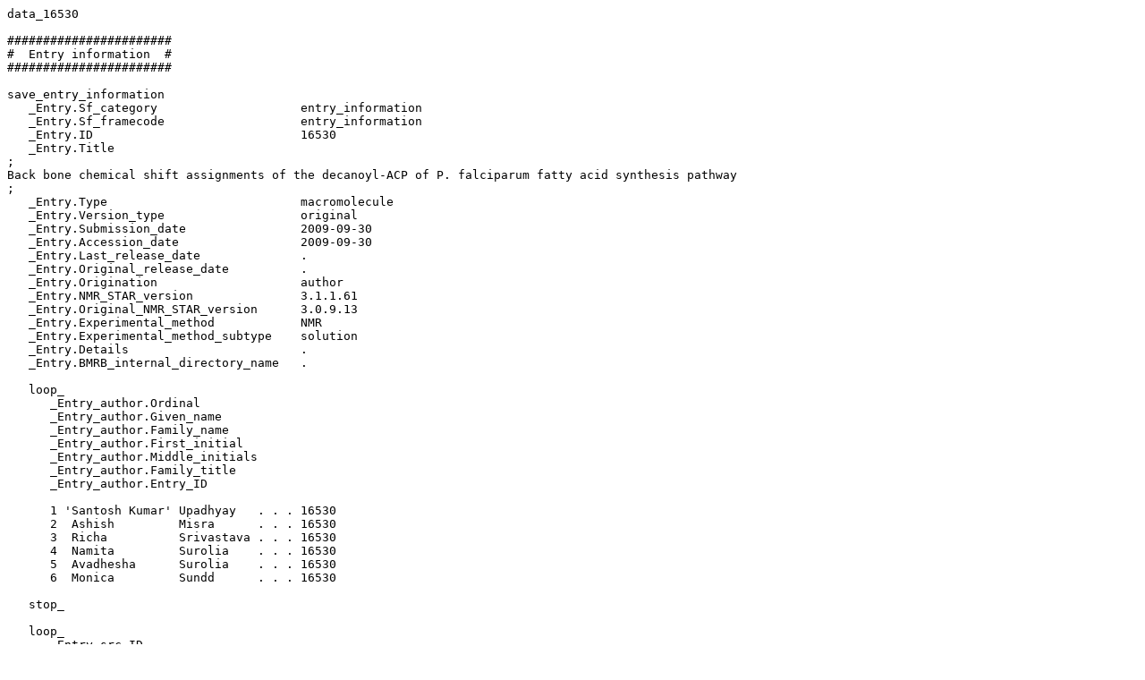

--- FILE ---
content_type: text/plain
request_url: https://bmrb.io/ftp/pub/bmrb/entry_directories/bmr16530/bmr16530_3.str
body_size: 12459
content:
data_16530

#######################
#  Entry information  #
#######################

save_entry_information
   _Entry.Sf_category                    entry_information
   _Entry.Sf_framecode                   entry_information
   _Entry.ID                             16530
   _Entry.Title                         
;
Back bone chemical shift assignments of the decanoyl-ACP of P. falciparum fatty acid synthesis pathway
;
   _Entry.Type                           macromolecule
   _Entry.Version_type                   original
   _Entry.Submission_date                2009-09-30
   _Entry.Accession_date                 2009-09-30
   _Entry.Last_release_date              .
   _Entry.Original_release_date          .
   _Entry.Origination                    author
   _Entry.NMR_STAR_version               3.1.1.61
   _Entry.Original_NMR_STAR_version      3.0.9.13
   _Entry.Experimental_method            NMR
   _Entry.Experimental_method_subtype    solution
   _Entry.Details                        .
   _Entry.BMRB_internal_directory_name   .

   loop_
      _Entry_author.Ordinal
      _Entry_author.Given_name
      _Entry_author.Family_name
      _Entry_author.First_initial
      _Entry_author.Middle_initials
      _Entry_author.Family_title
      _Entry_author.Entry_ID

      1 'Santosh Kumar' Upadhyay   . . . 16530 
      2  Ashish         Misra      . . . 16530 
      3  Richa          Srivastava . . . 16530 
      4  Namita         Surolia    . . . 16530 
      5  Avadhesha      Surolia    . . . 16530 
      6  Monica         Sundd      . . . 16530 

   stop_

   loop_
      _Entry_src.ID
      _Entry_src.Project_name
      _Entry_src.Organization_full_name
      _Entry_src.Organization_initials
      _Entry_src.Entry_ID

      1 . 'National Institute of Immunology, New Delhi, India' . 16530 

   stop_

   loop_
      _Data_set.Type
      _Data_set.Count
      _Data_set.Entry_ID

      assigned_chemical_shifts 1 16530 

   stop_

   loop_
      _Datum.Type
      _Datum.Count
      _Datum.Entry_ID

      '13C chemical shifts' 131 16530 
      '15N chemical shifts'  71 16530 
      '1H chemical shifts'   71 16530 

   stop_

   loop_
      _Release.Release_number
      _Release.Format_type
      _Release.Format_version
      _Release.Date
      _Release.Submission_date
      _Release.Type
      _Release.Author
      _Release.Detail
      _Release.Entry_ID

      3 . . 2010-06-03 2009-09-29 update   BMRB   'edit assembly name'      16530 
      2 . . 2010-05-20 2009-09-29 update   BMRB   'complete entry citation' 16530 
      1 . . 2010-03-01 2009-09-29 original author 'original release'        16530 

   stop_

   loop_
      _Related_entries.Database_name
      _Related_entries.Database_accession_code
      _Related_entries.Relationship
      _Related_entries.Entry_ID

      BMRB 16506 butyryl-ACP       16530 
      BMRB 16529 octanoyl-ACP      16530 
      BMRB 16531 dodecanoyl-ACP    16530 
      BMRB 16532 tetradecanoyl-ACP 16530 
      BMRB 16533 hexadecanoyl-ACP  16530 

   stop_

save_


###############
#  Citations  #
###############

save_entry_citation
   _Citation.Sf_category                  citations
   _Citation.Sf_framecode                 entry_citation
   _Citation.Entry_ID                     16530
   _Citation.ID                           1
   _Citation.Class                       'entry citation'
   _Citation.CAS_abstract_code            .
   _Citation.MEDLINE_UI_code              .
   _Citation.DOI                          .
   _Citation.PubMed_ID                    20182923
   _Citation.Full_citation                .
   _Citation.Title                       'Backbone chemical shift assignments of the acyl-acyl carrier protein intermediates of the fatty acid biosynthesis pathway of Plasmodium falciparum.'
   _Citation.Status                       published
   _Citation.Type                         journal
   _Citation.Journal_abbrev              'Biomol. NMR Assignments'
   _Citation.Journal_name_full           'Biomolecular NMR assignments'
   _Citation.Journal_volume               4
   _Citation.Journal_issue                1
   _Citation.Journal_ASTM                 .
   _Citation.Journal_ISSN                 .
   _Citation.Journal_CSD                  .
   _Citation.Book_title                   .
   _Citation.Book_chapter_title           .
   _Citation.Book_volume                  .
   _Citation.Book_series                  .
   _Citation.Book_publisher               .
   _Citation.Book_publisher_city          .
   _Citation.Book_ISBN                    .
   _Citation.Conference_title             .
   _Citation.Conference_site              .
   _Citation.Conference_state_province    .
   _Citation.Conference_country           .
   _Citation.Conference_start_date        .
   _Citation.Conference_end_date          .
   _Citation.Conference_abstract_number   .
   _Citation.Thesis_institution           .
   _Citation.Thesis_institution_city      .
   _Citation.Thesis_institution_country   .
   _Citation.WWW_URL                      .
   _Citation.Page_first                   83
   _Citation.Page_last                    85
   _Citation.Year                         2010
   _Citation.Details                      .

   loop_
      _Citation_author.Ordinal
      _Citation_author.Given_name
      _Citation_author.Family_name
      _Citation_author.First_initial
      _Citation_author.Middle_initials
      _Citation_author.Family_title
      _Citation_author.Entry_ID
      _Citation_author.Citation_ID

      1 'Santosh Kumar' Upadhyay . . . 16530 1 
      2  Ashish         Misra    . . . 16530 1 
      3  Namita         Surolia  . . . 16530 1 
      4  Avadhesha      Surolia  . . . 16530 1 
      5  Monica         Sundd    . . . 16530 1 

   stop_

   loop_
      _Citation_keyword.Keyword
      _Citation_keyword.Entry_ID
      _Citation_keyword.Citation_ID

      'acyl carrier protein'   16530 1 
      'acyl intermediates'     16530 1 
      'fatty acid biosyntheis' 16530 1 
       NMR                     16530 1 

   stop_

save_


#############################################
#  Molecular system (assembly) description  #
#############################################

save_assembly
   _Assembly.Sf_category                       assembly
   _Assembly.Sf_framecode                      assembly
   _Assembly.Entry_ID                          16530
   _Assembly.ID                                1
   _Assembly.Name                              decanoyl-ACP
   _Assembly.BMRB_code                         .
   _Assembly.Number_of_components              2
   _Assembly.Organic_ligands                   .
   _Assembly.Metal_ions                        .
   _Assembly.Non_standard_bonds                yes
   _Assembly.Ambiguous_conformational_states   .
   _Assembly.Ambiguous_chem_comp_sites         .
   _Assembly.Molecules_in_chemical_exchange    .
   _Assembly.Paramagnetic                      no
   _Assembly.Thiol_state                       .
   _Assembly.Molecular_mass                    .
   _Assembly.Enzyme_commission_number          .
   _Assembly.Details                           .
   _Assembly.DB_query_date                     .
   _Assembly.DB_query_revised_last_date        .

   loop_
      _Entity_assembly.ID
      _Entity_assembly.Entity_assembly_name
      _Entity_assembly.Entity_ID
      _Entity_assembly.Entity_label
      _Entity_assembly.Asym_ID
      _Entity_assembly.PDB_chain_ID
      _Entity_assembly.Experimental_data_reported
      _Entity_assembly.Physical_state
      _Entity_assembly.Conformational_isomer
      _Entity_assembly.Chemical_exchange_state
      _Entity_assembly.Magnetic_equivalence_group_code
      _Entity_assembly.Role
      _Entity_assembly.Details
      _Entity_assembly.Entry_ID
      _Entity_assembly.Assembly_ID

      1 monomer 1 $acyl_carrier_protein A . yes native no no . . . 16530 1 
      2 ligand  2 $PNS-x                B . no  native no no . . . 16530 1 

   stop_

   loop_
      _Entity_deleted_atom.ID
      _Entity_deleted_atom.Entity_atom_list_ID
      _Entity_deleted_atom.Entity_assembly_ID
      _Entity_deleted_atom.Entity_ID
      _Entity_deleted_atom.Comp_ID
      _Entity_deleted_atom.Comp_index_ID
      _Entity_deleted_atom.Seq_ID
      _Entity_deleted_atom.Atom_ID
      _Entity_deleted_atom.Auth_entity_assembly_ID
      _Entity_deleted_atom.Auth_seq_ID
      _Entity_deleted_atom.Auth_comp_ID
      _Entity_deleted_atom.Auth_atom_ID
      _Entity_deleted_atom.Entry_ID
      _Entity_deleted_atom.Assembly_ID

      . . 1 1 SER 37 37 HG . 37 S HG 16530 1 

   stop_

save_


    ####################################
    #  Biological polymers and ligands #
    ####################################

save_acyl_carrier_protein
   _Entity.Sf_category                       entity
   _Entity.Sf_framecode                      acyl_carrier_protein
   _Entity.Entry_ID                          16530
   _Entity.ID                                1
   _Entity.BMRB_code                         .
   _Entity.Name                              acyl_carrier_protein
   _Entity.Type                              polymer
   _Entity.Polymer_common_type               .
   _Entity.Polymer_type                      polypeptide(L)
   _Entity.Polymer_type_details              .
   _Entity.Polymer_strand_ID                 .
   _Entity.Polymer_seq_one_letter_code_can   .
   _Entity.Polymer_seq_one_letter_code      
;
LKSTFDDIKKIISKQLSVEE
DKIQMNSNFTKDLGADSLDL
VELIMALEEKFNVTISDQDA
LKINTVQDAIDYIEKNNKQ
;
   _Entity.Target_identifier                 .
   _Entity.Polymer_author_defined_seq        DIKKIISKQLSVEEDKIQMNSNFTKDLGADSLDLVELIMALEEKFNVTISDQDALKINTVQDAIDYIEKNNKQ
   _Entity.Polymer_author_seq_details       'Residue 1-5 not visible'
   _Entity.Ambiguous_conformational_states   no
   _Entity.Ambiguous_chem_comp_sites         no
   _Entity.Nstd_monomer                      no
   _Entity.Nstd_chirality                    no
   _Entity.Nstd_linkage                      no
   _Entity.Nonpolymer_comp_ID                .
   _Entity.Nonpolymer_comp_label             .
   _Entity.Number_of_monomers                79
   _Entity.Number_of_nonpolymer_components   .
   _Entity.Paramagnetic                      no
   _Entity.Thiol_state                      'all free'
   _Entity.Src_method                        .
   _Entity.Parent_entity_ID                  .
   _Entity.Fragment                          .
   _Entity.Mutation                          .
   _Entity.EC_number                         .
   _Entity.Calc_isoelectric_point            .
   _Entity.Formula_weight                    .
   _Entity.Formula_weight_exptl              .
   _Entity.Formula_weight_exptl_meth         .
   _Entity.Details                          'We are depositing the chemical shifts of the acyl-ACP intermediates i.e. butyryl, octanoyl, decanoyl, dodecanoyl, tetradecanoyl and hexadecanoyl ACPs. The chemical shifts of all these intermediates change as the acyl chain gets longer.'
   _Entity.DB_query_date                     .
   _Entity.DB_query_revised_last_date        2015-11-25

   loop_
      _Entity_db_link.Ordinal
      _Entity_db_link.Author_supplied
      _Entity_db_link.Database_code
      _Entity_db_link.Accession_code
      _Entity_db_link.Entry_mol_code
      _Entity_db_link.Entry_mol_name
      _Entity_db_link.Entry_experimental_method
      _Entity_db_link.Entry_structure_resolution
      _Entity_db_link.Entry_relation_type
      _Entity_db_link.Entry_details
      _Entity_db_link.Chimera_segment_ID
      _Entity_db_link.Seq_query_to_submitted_percent
      _Entity_db_link.Seq_subject_length
      _Entity_db_link.Seq_identity
      _Entity_db_link.Seq_positive
      _Entity_db_link.Seq_homology_expectation_val
      _Entity_db_link.Seq_align_begin
      _Entity_db_link.Seq_align_end
      _Entity_db_link.Seq_difference_details
      _Entity_db_link.Seq_alignment_details
      _Entity_db_link.Entry_ID
      _Entity_db_link.Entity_ID

       1 no BMRB        16506 .  acyl_carrier_protein                                                                                               . . . . . 100.00  79 100.00 100.00 4.78e-45 . . . . 16530 1 
       2 no BMRB        16529 .  acyl_carrier_protein                                                                                               . . . . . 100.00  79 100.00 100.00 4.78e-45 . . . . 16530 1 
       3 no BMRB        16531 .  acyl_carrier_protein                                                                                               . . . . . 100.00  79 100.00 100.00 4.78e-45 . . . . 16530 1 
       4 no BMRB        16532 .  acyl_carrier_protein                                                                                               . . . . . 100.00  79 100.00 100.00 4.78e-45 . . . . 16530 1 
       5 no BMRB        16533 .  acyl_carrier_protein                                                                                               . . . . . 100.00  79 100.00 100.00 4.78e-45 . . . . 16530 1 
       6 no BMRB        16661 .  TP-ACP                                                                                                             . . . . . 100.00 121 100.00 100.00 1.07e-44 . . . . 16530 1 
       7 no PDB  2FQ0          . "Solution Structure Of Major Conformation Of Holo-Acyl Carrier Protein From Malaria Parasite Plasmodium Falciparum" . . . . . 100.00  79 100.00 100.00 4.78e-45 . . . . 16530 1 
       8 no PDB  2FQ2          . "Solution Structure Of Minor Conformation Of Holo-Acyl Carrier Protein From Malaria Parasite Plasmodium Falciparum" . . . . . 100.00  79 100.00 100.00 4.78e-45 . . . . 16530 1 
       9 no PDB  3GZL          . "Crystal Structure Of Holo Pfacp Disulfide-Linked Dimer"                                                            . . . . . 100.00  81 100.00 100.00 3.65e-45 . . . . 16530 1 
      10 no PDB  3GZM          . "Crystal Structure Of Holo Pfacp Reduced Monomer"                                                                   . . . . . 100.00  81 100.00 100.00 3.65e-45 . . . . 16530 1 
      11 no EMBL CDO62314      . "acyl carrier protein [Plasmodium reichenowi]"                                                                      . . . . . 100.00 137 100.00 100.00 1.96e-44 . . . . 16530 1 
      12 no GB   AAC63959      . "acyl carrier protein precursor [Plasmodium falciparum]"                                                            . . . . . 100.00 137 100.00 100.00 1.86e-44 . . . . 16530 1 
      13 no GB   AAC71866      . "apicoplast ACP [Plasmodium falciparum 3D7]"                                                                        . . . . . 100.00 137 100.00 100.00 1.86e-44 . . . . 16530 1 
      14 no GB   ETW20884      . "acyl carrier protein [Plasmodium falciparum Vietnam Oak-Knoll (FVO)]"                                              . . . . . 100.00 128 100.00 100.00 1.11e-44 . . . . 16530 1 
      15 no GB   ETW27965      . "acyl carrier protein [Plasmodium falciparum FCH/4]"                                                                . . . . . 100.00 295 100.00 100.00 4.43e-43 . . . . 16530 1 
      16 no GB   ETW39040      . "acyl carrier protein [Plasmodium falciparum Tanzania (2000708)]"                                                   . . . . . 100.00 137 100.00 100.00 1.84e-44 . . . . 16530 1 
      17 no REF  XP_001349595  . "apicoplast ACP [Plasmodium falciparum 3D7]"                                                                        . . . . . 100.00 137 100.00 100.00 1.86e-44 . . . . 16530 1 
      18 no REF  XP_012760964  . "acyl carrier protein [Plasmodium reichenowi]"                                                                      . . . . . 100.00 137 100.00 100.00 1.96e-44 . . . . 16530 1 

   stop_

   loop_
      _Entity_biological_function.Biological_function
      _Entity_biological_function.Entry_ID
      _Entity_biological_function.Entity_ID

      'Biosynthesis of fatty acids in P. falciparum' 16530 1 

   stop_

   loop_
      _Entity_comp_index.ID
      _Entity_comp_index.Auth_seq_ID
      _Entity_comp_index.Comp_ID
      _Entity_comp_index.Comp_label
      _Entity_comp_index.Entry_ID
      _Entity_comp_index.Entity_ID

       1 . LEU . 16530 1 
       2 . LYS . 16530 1 
       3 . SER . 16530 1 
       4 . THR . 16530 1 
       5 . PHE . 16530 1 
       6 . ASP . 16530 1 
       7 . ASP . 16530 1 
       8 . ILE . 16530 1 
       9 . LYS . 16530 1 
      10 . LYS . 16530 1 
      11 . ILE . 16530 1 
      12 . ILE . 16530 1 
      13 . SER . 16530 1 
      14 . LYS . 16530 1 
      15 . GLN . 16530 1 
      16 . LEU . 16530 1 
      17 . SER . 16530 1 
      18 . VAL . 16530 1 
      19 . GLU . 16530 1 
      20 . GLU . 16530 1 
      21 . ASP . 16530 1 
      22 . LYS . 16530 1 
      23 . ILE . 16530 1 
      24 . GLN . 16530 1 
      25 . MET . 16530 1 
      26 . ASN . 16530 1 
      27 . SER . 16530 1 
      28 . ASN . 16530 1 
      29 . PHE . 16530 1 
      30 . THR . 16530 1 
      31 . LYS . 16530 1 
      32 . ASP . 16530 1 
      33 . LEU . 16530 1 
      34 . GLY . 16530 1 
      35 . ALA . 16530 1 
      36 . ASP . 16530 1 
      37 . SER . 16530 1 
      38 . LEU . 16530 1 
      39 . ASP . 16530 1 
      40 . LEU . 16530 1 
      41 . VAL . 16530 1 
      42 . GLU . 16530 1 
      43 . LEU . 16530 1 
      44 . ILE . 16530 1 
      45 . MET . 16530 1 
      46 . ALA . 16530 1 
      47 . LEU . 16530 1 
      48 . GLU . 16530 1 
      49 . GLU . 16530 1 
      50 . LYS . 16530 1 
      51 . PHE . 16530 1 
      52 . ASN . 16530 1 
      53 . VAL . 16530 1 
      54 . THR . 16530 1 
      55 . ILE . 16530 1 
      56 . SER . 16530 1 
      57 . ASP . 16530 1 
      58 . GLN . 16530 1 
      59 . ASP . 16530 1 
      60 . ALA . 16530 1 
      61 . LEU . 16530 1 
      62 . LYS . 16530 1 
      63 . ILE . 16530 1 
      64 . ASN . 16530 1 
      65 . THR . 16530 1 
      66 . VAL . 16530 1 
      67 . GLN . 16530 1 
      68 . ASP . 16530 1 
      69 . ALA . 16530 1 
      70 . ILE . 16530 1 
      71 . ASP . 16530 1 
      72 . TYR . 16530 1 
      73 . ILE . 16530 1 
      74 . GLU . 16530 1 
      75 . LYS . 16530 1 
      76 . ASN . 16530 1 
      77 . ASN . 16530 1 
      78 . LYS . 16530 1 
      79 . GLN . 16530 1 

   stop_

   loop_
      _Entity_poly_seq.Hetero
      _Entity_poly_seq.Mon_ID
      _Entity_poly_seq.Num
      _Entity_poly_seq.Comp_index_ID
      _Entity_poly_seq.Entry_ID
      _Entity_poly_seq.Entity_ID

      . LEU  1  1 16530 1 
      . LYS  2  2 16530 1 
      . SER  3  3 16530 1 
      . THR  4  4 16530 1 
      . PHE  5  5 16530 1 
      . ASP  6  6 16530 1 
      . ASP  7  7 16530 1 
      . ILE  8  8 16530 1 
      . LYS  9  9 16530 1 
      . LYS 10 10 16530 1 
      . ILE 11 11 16530 1 
      . ILE 12 12 16530 1 
      . SER 13 13 16530 1 
      . LYS 14 14 16530 1 
      . GLN 15 15 16530 1 
      . LEU 16 16 16530 1 
      . SER 17 17 16530 1 
      . VAL 18 18 16530 1 
      . GLU 19 19 16530 1 
      . GLU 20 20 16530 1 
      . ASP 21 21 16530 1 
      . LYS 22 22 16530 1 
      . ILE 23 23 16530 1 
      . GLN 24 24 16530 1 
      . MET 25 25 16530 1 
      . ASN 26 26 16530 1 
      . SER 27 27 16530 1 
      . ASN 28 28 16530 1 
      . PHE 29 29 16530 1 
      . THR 30 30 16530 1 
      . LYS 31 31 16530 1 
      . ASP 32 32 16530 1 
      . LEU 33 33 16530 1 
      . GLY 34 34 16530 1 
      . ALA 35 35 16530 1 
      . ASP 36 36 16530 1 
      . SER 37 37 16530 1 
      . LEU 38 38 16530 1 
      . ASP 39 39 16530 1 
      . LEU 40 40 16530 1 
      . VAL 41 41 16530 1 
      . GLU 42 42 16530 1 
      . LEU 43 43 16530 1 
      . ILE 44 44 16530 1 
      . MET 45 45 16530 1 
      . ALA 46 46 16530 1 
      . LEU 47 47 16530 1 
      . GLU 48 48 16530 1 
      . GLU 49 49 16530 1 
      . LYS 50 50 16530 1 
      . PHE 51 51 16530 1 
      . ASN 52 52 16530 1 
      . VAL 53 53 16530 1 
      . THR 54 54 16530 1 
      . ILE 55 55 16530 1 
      . SER 56 56 16530 1 
      . ASP 57 57 16530 1 
      . GLN 58 58 16530 1 
      . ASP 59 59 16530 1 
      . ALA 60 60 16530 1 
      . LEU 61 61 16530 1 
      . LYS 62 62 16530 1 
      . ILE 63 63 16530 1 
      . ASN 64 64 16530 1 
      . THR 65 65 16530 1 
      . VAL 66 66 16530 1 
      . GLN 67 67 16530 1 
      . ASP 68 68 16530 1 
      . ALA 69 69 16530 1 
      . ILE 70 70 16530 1 
      . ASP 71 71 16530 1 
      . TYR 72 72 16530 1 
      . ILE 73 73 16530 1 
      . GLU 74 74 16530 1 
      . LYS 75 75 16530 1 
      . ASN 76 76 16530 1 
      . ASN 77 77 16530 1 
      . LYS 78 78 16530 1 
      . GLN 79 79 16530 1 

   stop_

save_


save_PNS-x
   _Entity.Sf_category                       entity
   _Entity.Sf_framecode                      PNS-x
   _Entity.Entry_ID                          16530
   _Entity.ID                                2
   _Entity.BMRB_code                         .
   _Entity.Name                              phosphopantetheine_attached_to_the_acyl_chain_by_a_thioester_bond
   _Entity.Type                              non-polymer
   _Entity.Polymer_common_type               .
   _Entity.Polymer_type                      .
   _Entity.Polymer_type_details              .
   _Entity.Polymer_strand_ID                 .
   _Entity.Polymer_seq_one_letter_code_can   .
   _Entity.Polymer_seq_one_letter_code       .
   _Entity.Target_identifier                 .
   _Entity.Polymer_author_defined_seq        .
   _Entity.Polymer_author_seq_details        .
   _Entity.Ambiguous_conformational_states   no
   _Entity.Ambiguous_chem_comp_sites         no
   _Entity.Nstd_monomer                      .
   _Entity.Nstd_chirality                    no
   _Entity.Nstd_linkage                      no
   _Entity.Nonpolymer_comp_ID                PNS-x
   _Entity.Nonpolymer_comp_label            $chem_comp_PNS-x
   _Entity.Number_of_monomers                .
   _Entity.Number_of_nonpolymer_components   .
   _Entity.Paramagnetic                      .
   _Entity.Thiol_state                       .
   _Entity.Src_method                        .
   _Entity.Parent_entity_ID                  2
   _Entity.Fragment                          .
   _Entity.Mutation                          .
   _Entity.EC_number                         .
   _Entity.Calc_isoelectric_point            .
   _Entity.Formula_weight                    .
   _Entity.Formula_weight_exptl              .
   _Entity.Formula_weight_exptl_meth         .
   _Entity.Details                           .
   _Entity.DB_query_date                     .
   _Entity.DB_query_revised_last_date        .

   loop_
      _Entity_comp_index.ID
      _Entity_comp_index.Auth_seq_ID
      _Entity_comp_index.Comp_ID
      _Entity_comp_index.Comp_label
      _Entity_comp_index.Entry_ID
      _Entity_comp_index.Entity_ID

      1 . PNS-x . 16530 2 

   stop_

save_


    ####################
    #  Natural source  #
    ####################

save_natural_source
   _Entity_natural_src_list.Sf_category    natural_source
   _Entity_natural_src_list.Sf_framecode   natural_source
   _Entity_natural_src_list.Entry_ID       16530
   _Entity_natural_src_list.ID             1

   loop_
      _Entity_natural_src.ID
      _Entity_natural_src.Entity_ID
      _Entity_natural_src.Entity_label
      _Entity_natural_src.Entity_chimera_segment_ID
      _Entity_natural_src.NCBI_taxonomy_ID
      _Entity_natural_src.Type
      _Entity_natural_src.Common
      _Entity_natural_src.Organism_name_scientific
      _Entity_natural_src.Organism_name_common
      _Entity_natural_src.Organism_acronym
      _Entity_natural_src.ICTVdb_decimal_code
      _Entity_natural_src.Superkingdom
      _Entity_natural_src.Kingdom
      _Entity_natural_src.Genus
      _Entity_natural_src.Species
      _Entity_natural_src.Strain
      _Entity_natural_src.Variant
      _Entity_natural_src.Subvariant
      _Entity_natural_src.Organ
      _Entity_natural_src.Tissue
      _Entity_natural_src.Tissue_fraction
      _Entity_natural_src.Cell_line
      _Entity_natural_src.Cell_type
      _Entity_natural_src.ATCC_number
      _Entity_natural_src.Organelle
      _Entity_natural_src.Cellular_location
      _Entity_natural_src.Fragment
      _Entity_natural_src.Fraction
      _Entity_natural_src.Secretion
      _Entity_natural_src.Plasmid
      _Entity_natural_src.Plasmid_details
      _Entity_natural_src.Gene_mnemonic
      _Entity_natural_src.Dev_stage
      _Entity_natural_src.Details
      _Entity_natural_src.Citation_ID
      _Entity_natural_src.Citation_label
      _Entity_natural_src.Entry_ID
      _Entity_natural_src.Entity_natural_src_list_ID

      1 1 $acyl_carrier_protein . 5833 organism . 'Plasmodium falciparum' 'Malaria Parasite P. falciparum' . . Eukaryota . Plasmodium falciparum . . . . . . . . . . . . . . . . . . . . . 16530 1 

   stop_

save_


    #########################
    #  Experimental source  #
    #########################

save_experimental_source
   _Entity_experimental_src_list.Sf_category    experimental_source
   _Entity_experimental_src_list.Sf_framecode   experimental_source
   _Entity_experimental_src_list.Entry_ID       16530
   _Entity_experimental_src_list.ID             1

   loop_
      _Entity_experimental_src.ID
      _Entity_experimental_src.Entity_ID
      _Entity_experimental_src.Entity_label
      _Entity_experimental_src.Entity_chimera_segment_ID
      _Entity_experimental_src.Production_method
      _Entity_experimental_src.Host_org_scientific_name
      _Entity_experimental_src.Host_org_name_common
      _Entity_experimental_src.Host_org_details
      _Entity_experimental_src.Host_org_NCBI_taxonomy_ID
      _Entity_experimental_src.Host_org_genus
      _Entity_experimental_src.Host_org_species
      _Entity_experimental_src.Host_org_strain
      _Entity_experimental_src.Host_org_variant
      _Entity_experimental_src.Host_org_subvariant
      _Entity_experimental_src.Host_org_organ
      _Entity_experimental_src.Host_org_tissue
      _Entity_experimental_src.Host_org_tissue_fraction
      _Entity_experimental_src.Host_org_cell_line
      _Entity_experimental_src.Host_org_cell_type
      _Entity_experimental_src.Host_org_cellular_location
      _Entity_experimental_src.Host_org_organelle
      _Entity_experimental_src.Host_org_gene
      _Entity_experimental_src.Host_org_culture_collection
      _Entity_experimental_src.Host_org_ATCC_number
      _Entity_experimental_src.Vector_type
      _Entity_experimental_src.PDBview_host_org_vector_name
      _Entity_experimental_src.PDBview_plasmid_name
      _Entity_experimental_src.Vector_name
      _Entity_experimental_src.Vector_details
      _Entity_experimental_src.Vendor_name
      _Entity_experimental_src.Host_org_dev_stage
      _Entity_experimental_src.Details
      _Entity_experimental_src.Citation_ID
      _Entity_experimental_src.Citation_label
      _Entity_experimental_src.Entry_ID
      _Entity_experimental_src.Entity_experimental_src_list_ID

      1 1 $acyl_carrier_protein . 'recombinant technology' 'Escherichia coli' . . . Escherichia coli Bl21(DE3) . . . . . . . . . . . . . . . pet . . . . . . 16530 1 

   stop_

save_


    #################################
    #  Polymer residues and ligands #
    #################################

save_chem_comp_PNS-x
   _Chem_comp.Sf_category                       chem_comp
   _Chem_comp.Sf_framecode                      chem_comp_PNS-x
   _Chem_comp.Entry_ID                          16530
   _Chem_comp.ID                                PNS-x
   _Chem_comp.Provenance                        .
   _Chem_comp.Name                             'phosphopantetheine attached to the acyl chain by a thioester bond'
   _Chem_comp.Type                              .
   _Chem_comp.BMRB_code                         .
   _Chem_comp.PDB_code                          .
   _Chem_comp.Ambiguous_flag                    .
   _Chem_comp.Initial_date                      .
   _Chem_comp.Modified_date                     .
   _Chem_comp.Release_status                    .
   _Chem_comp.Replaced_by                       .
   _Chem_comp.Replaces                          .
   _Chem_comp.One_letter_code                   .
   _Chem_comp.Three_letter_code                 .
   _Chem_comp.Number_atoms_all                  .
   _Chem_comp.Number_atoms_nh                   .
   _Chem_comp.PubChem_code                      .
   _Chem_comp.Subcomponent_list                 .
   _Chem_comp.InChI_code                        .
   _Chem_comp.Mon_nstd_flag                     .
   _Chem_comp.Mon_nstd_class                    .
   _Chem_comp.Mon_nstd_details                  .
   _Chem_comp.Mon_nstd_parent                   .
   _Chem_comp.Mon_nstd_parent_comp_ID           .
   _Chem_comp.Std_deriv_one_letter_code         .
   _Chem_comp.Std_deriv_three_letter_code       .
   _Chem_comp.Std_deriv_BMRB_code               .
   _Chem_comp.Std_deriv_PDB_code                .
   _Chem_comp.Std_deriv_chem_comp_name          .
   _Chem_comp.Synonyms                          .
   _Chem_comp.Formal_charge                     .
   _Chem_comp.Paramagnetic                      no
   _Chem_comp.Aromatic                          no
   _Chem_comp.Formula                          'C11 H23 N2 O7 P S'
   _Chem_comp.Formula_weight                    .
   _Chem_comp.Formula_mono_iso_wt_nat           .
   _Chem_comp.Formula_mono_iso_wt_13C           .
   _Chem_comp.Formula_mono_iso_wt_15N           .
   _Chem_comp.Formula_mono_iso_wt_13C_15N       .
   _Chem_comp.Image_file_name                   .
   _Chem_comp.Image_file_format                 .
   _Chem_comp.Topo_file_name                    .
   _Chem_comp.Topo_file_format                  .
   _Chem_comp.Struct_file_name                  .
   _Chem_comp.Struct_file_format                .
   _Chem_comp.Stereochem_param_file_name        .
   _Chem_comp.Stereochem_param_file_format      .
   _Chem_comp.Model_details                     .
   _Chem_comp.Model_erf                         .
   _Chem_comp.Model_source                      .
   _Chem_comp.Model_coordinates_details         .
   _Chem_comp.Model_coordinates_missing_flag    .
   _Chem_comp.Ideal_coordinates_details         .
   _Chem_comp.Ideal_coordinates_missing_flag    .
   _Chem_comp.Model_coordinates_db_code         .
   _Chem_comp.Processing_site                   .
   _Chem_comp.Vendor                            .
   _Chem_comp.Vendor_product_code               .
   _Chem_comp.Details                           .
   _Chem_comp.DB_query_date                     .
   _Chem_comp.DB_last_query_revised_last_date   .

save_


#####################################
#  Sample contents and methodology  #
#####################################
	 
    ########################
    #  Sample description  #
    ########################

save_sample_1
   _Sample.Sf_category                      sample
   _Sample.Sf_framecode                     sample_1
   _Sample.Entry_ID                         16530
   _Sample.ID                               1
   _Sample.Type                             solution
   _Sample.Sub_type                         .
   _Sample.Details                         '50mM Sodium phosphate buffer, 100 mM Sodium chloride, pH 6.5, 1mM protein'
   _Sample.Aggregate_sample_number          .
   _Sample.Solvent_system                  '90% H2O/10% D2O'
   _Sample.Preparation_date                 .
   _Sample.Preparation_expiration_date      .
   _Sample.Polycrystallization_protocol     .
   _Sample.Single_crystal_protocol          .
   _Sample.Crystal_grow_apparatus           .
   _Sample.Crystal_grow_atmosphere          .
   _Sample.Crystal_grow_details             .
   _Sample.Crystal_grow_method              .
   _Sample.Crystal_grow_method_cit_ID       .
   _Sample.Crystal_grow_pH                  .
   _Sample.Crystal_grow_pH_range            .
   _Sample.Crystal_grow_pressure            .
   _Sample.Crystal_grow_pressure_esd        .
   _Sample.Crystal_grow_seeding             .
   _Sample.Crystal_grow_seeding_cit_ID      .
   _Sample.Crystal_grow_temp                .
   _Sample.Crystal_grow_temp_details        .
   _Sample.Crystal_grow_temp_esd            .
   _Sample.Crystal_grow_time                .
   _Sample.Oriented_sample_prep_protocol    .
   _Sample.Lyophilization_cryo_protectant   .
   _Sample.Storage_protocol                 .

   loop_
      _Sample_component.ID
      _Sample_component.Mol_common_name
      _Sample_component.Isotopic_labeling
      _Sample_component.Assembly_ID
      _Sample_component.Assembly_label
      _Sample_component.Entity_ID
      _Sample_component.Entity_label
      _Sample_component.Product_ID
      _Sample_component.Type
      _Sample_component.Concentration_val
      _Sample_component.Concentration_val_min
      _Sample_component.Concentration_val_max
      _Sample_component.Concentration_val_units
      _Sample_component.Concentration_val_err
      _Sample_component.Vendor
      _Sample_component.Vendor_product_name
      _Sample_component.Vendor_product_code
      _Sample_component.Entry_ID
      _Sample_component.Sample_ID

      1  protein           '[U-13C; U-15N]'    . . 1 $acyl_carrier_protein . .   1   . . mM . . . . 16530 1 
      2  DTT               'natural abundance' . .  .  .                    . .   2.0 . . mM . . . . 16530 1 
      3 'sodium chloride'  'natural abundance' . .  .  .                    . . 100   . . mM . . . . 16530 1 
      4 'sodium phosphate' 'natural abundance' . .  .  .                    . .  50   . . mM . . . . 16530 1 
      5 'sodium azide'     'natural abundance' . .  .  .                    . .   0.5 . . %  . . . . 16530 1 
      6  D2O               'natural abundance' . .  .  .                    . .  90   . . %  . . . . 16530 1 
      7  H2O               'natural abundance' . .  .  .                    . .  10   . . %  . . . . 16530 1 

   stop_

save_


#######################
#  Sample conditions  #
#######################

save_sample_conditions_1
   _Sample_condition_list.Sf_category    sample_conditions
   _Sample_condition_list.Sf_framecode   sample_conditions_1
   _Sample_condition_list.Entry_ID       16530
   _Sample_condition_list.ID             1
   _Sample_condition_list.Details        .

   loop_
      _Sample_condition_variable.Type
      _Sample_condition_variable.Val
      _Sample_condition_variable.Val_err
      _Sample_condition_variable.Val_units
      _Sample_condition_variable.Entry_ID
      _Sample_condition_variable.Sample_condition_list_ID

      pH            6.5 . pH 16530 1 
      temperature 300   . K  16530 1 

   stop_

save_


############################
#  Computer software used  #
############################

save_SPARKY
   _Software.Sf_category    software
   _Software.Sf_framecode   SPARKY
   _Software.Entry_ID       16530
   _Software.ID             1
   _Software.Name           SPARKY
   _Software.Version        3.113
   _Software.Details        .

   loop_
      _Vendor.Name
      _Vendor.Address
      _Vendor.Electronic_address
      _Vendor.Entry_ID
      _Vendor.Software_ID

      Goddard 'University of California, San Francisco.' http://www.cgl.ucsf.edu/home/sparky/ 16530 1 

   stop_

   loop_
      _Task.Task
      _Task.Entry_ID
      _Task.Software_ID

      'chemical shift assignment' 16530 1 
      'peak picking'              16530 1 

   stop_

save_


save_NMRPipe
   _Software.Sf_category    software
   _Software.Sf_framecode   NMRPipe
   _Software.Entry_ID       16530
   _Software.ID             2
   _Software.Name           NMRPipe
   _Software.Version        .
   _Software.Details        .

   loop_
      _Vendor.Name
      _Vendor.Address
      _Vendor.Electronic_address
      _Vendor.Entry_ID
      _Vendor.Software_ID

      'Delaglio, Grzesiek, Vuister, Zhu, Pfeifer and Bax' . . 16530 2 

   stop_

   loop_
      _Task.Task
      _Task.Entry_ID
      _Task.Software_ID

      processing 16530 2 

   stop_

save_


#########################
#  Experimental detail  #
#########################

    ##################################
    #  NMR Spectrometer definitions  #
    ##################################

save_spectrometer_1
   _NMR_spectrometer.Sf_category      NMR_spectrometer
   _NMR_spectrometer.Sf_framecode     spectrometer_1
   _NMR_spectrometer.Entry_ID         16530
   _NMR_spectrometer.ID               1
   _NMR_spectrometer.Details         'NMR spectrometer equipped with Triple resonance, Z pulsed field gradient probe.'
   _NMR_spectrometer.Manufacturer     Varian
   _NMR_spectrometer.Model            INOVA
   _NMR_spectrometer.Serial_number    .
   _NMR_spectrometer.Field_strength   500

save_


save_NMR_spectrometer_list
   _NMR_spectrometer_list.Sf_category    NMR_spectrometer_list
   _NMR_spectrometer_list.Sf_framecode   NMR_spectrometer_list
   _NMR_spectrometer_list.Entry_ID       16530
   _NMR_spectrometer_list.ID             1

   loop_
      _NMR_spectrometer_view.ID
      _NMR_spectrometer_view.Name
      _NMR_spectrometer_view.Manufacturer
      _NMR_spectrometer_view.Model
      _NMR_spectrometer_view.Serial_number
      _NMR_spectrometer_view.Field_strength
      _NMR_spectrometer_view.Details
      _NMR_spectrometer_view.Citation_ID
      _NMR_spectrometer_view.Citation_label
      _NMR_spectrometer_view.Entry_ID
      _NMR_spectrometer_view.NMR_spectrometer_list_ID

      1 spectrometer_1 Varian INOVA . 500 'NMR spectrometer equipped with Triple resonance, Z pulsed field gradient probe.' . . 16530 1 

   stop_

save_


    #############################
    #  NMR applied experiments  #
    #############################

save_experiment_list
   _Experiment_list.Sf_category    experiment_list
   _Experiment_list.Sf_framecode   experiment_list
   _Experiment_list.Entry_ID       16530
   _Experiment_list.ID             1
   _Experiment_list.Details        .

   loop_
      _Experiment.ID
      _Experiment.Name
      _Experiment.Raw_data_flag
      _Experiment.NMR_spec_expt_ID
      _Experiment.NMR_spec_expt_label
      _Experiment.MS_expt_ID
      _Experiment.MS_expt_label
      _Experiment.SAXS_expt_ID
      _Experiment.SAXS_expt_label
      _Experiment.FRET_expt_ID
      _Experiment.FRET_expt_label
      _Experiment.EMR_expt_ID
      _Experiment.EMR_expt_label
      _Experiment.Sample_ID
      _Experiment.Sample_label
      _Experiment.Sample_state
      _Experiment.Sample_volume
      _Experiment.Sample_volume_units
      _Experiment.Sample_condition_list_ID
      _Experiment.Sample_condition_list_label
      _Experiment.Sample_spinning_rate
      _Experiment.Sample_angle
      _Experiment.NMR_tube_type
      _Experiment.NMR_spectrometer_ID
      _Experiment.NMR_spectrometer_label
      _Experiment.NMR_spectrometer_probe_ID
      _Experiment.NMR_spectrometer_probe_label
      _Experiment.NMR_spectral_processing_ID
      _Experiment.NMR_spectral_processing_label
      _Experiment.Mass_spectrometer_ID
      _Experiment.Mass_spectrometer_label
      _Experiment.Xray_instrument_ID
      _Experiment.Xray_instrument_label
      _Experiment.Fluorescence_instrument_ID
      _Experiment.Fluorescence_instrument_label
      _Experiment.EMR_instrument_ID
      _Experiment.EMR_instrument_label
      _Experiment.Chromatographic_system_ID
      _Experiment.Chromatographic_system_label
      _Experiment.Chromatographic_column_ID
      _Experiment.Chromatographic_column_label
      _Experiment.Entry_ID
      _Experiment.Experiment_list_ID

      1 '2D 1H-15N HSQC'  no . . . . . . . . . . 1 $sample_1 isotropic . . 1 $sample_conditions_1 . . . 1 $spectrometer_1 . . . . . . . . . . . . . . . . 16530 1 
      2 '3D 1H-15N TOCSY' no . . . . . . . . . . 1 $sample_1 isotropic . . 1 $sample_conditions_1 . . . 1 $spectrometer_1 . . . . . . . . . . . . . . . . 16530 1 
      3 '3D CBCA(CO)NH'   no . . . . . . . . . . 1 $sample_1 isotropic . . 1 $sample_conditions_1 . . . 1 $spectrometer_1 . . . . . . . . . . . . . . . . 16530 1 
      4 '3D HNCACB'       no . . . . . . . . . . 1 $sample_1 isotropic . . 1 $sample_conditions_1 . . . 1 $spectrometer_1 . . . . . . . . . . . . . . . . 16530 1 
      5 '3D C(CO)NH'      no . . . . . . . . . . 1 $sample_1 isotropic . . 1 $sample_conditions_1 . . . 1 $spectrometer_1 . . . . . . . . . . . . . . . . 16530 1 
      6 '3D HN(CO)CA'     no . . . . . . . . . . 1 $sample_1 isotropic . . 1 $sample_conditions_1 . . . 1 $spectrometer_1 . . . . . . . . . . . . . . . . 16530 1 

   stop_

save_


####################
#  NMR parameters  #
####################

    ##############################
    #  Assigned chemical shifts  #
    ##############################

	################################
	#  Chemical shift referencing  #
	################################

save_chemical_shift_reference_1
   _Chem_shift_reference.Sf_category    chem_shift_reference
   _Chem_shift_reference.Sf_framecode   chemical_shift_reference_1
   _Chem_shift_reference.Entry_ID       16530
   _Chem_shift_reference.ID             1
   _Chem_shift_reference.Details        .

   loop_
      _Chem_shift_ref.Atom_type
      _Chem_shift_ref.Atom_isotope_number
      _Chem_shift_ref.Mol_common_name
      _Chem_shift_ref.Atom_group
      _Chem_shift_ref.Concentration_val
      _Chem_shift_ref.Concentration_units
      _Chem_shift_ref.Solvent
      _Chem_shift_ref.Rank
      _Chem_shift_ref.Chem_shift_units
      _Chem_shift_ref.Chem_shift_val
      _Chem_shift_ref.Ref_method
      _Chem_shift_ref.Ref_type
      _Chem_shift_ref.Indirect_shift_ratio
      _Chem_shift_ref.External_ref_loc
      _Chem_shift_ref.External_ref_sample_geometry
      _Chem_shift_ref.External_ref_axis
      _Chem_shift_ref.Indirect_shift_ratio_cit_ID
      _Chem_shift_ref.Indirect_shift_ratio_cit_label
      _Chem_shift_ref.Ref_correction_type
      _Chem_shift_ref.Correction_val
      _Chem_shift_ref.Correction_val_cit_ID
      _Chem_shift_ref.Correction_val_cit_label
      _Chem_shift_ref.Entry_ID
      _Chem_shift_ref.Chem_shift_reference_ID

      C 13 DSS 'methyl carbons' . . . . ppm 0.0 internal direct 1.0 . . . . . . . . . 16530 1 
      H  1 DSS 'methyl protons' . . . . ppm 0.0 internal direct 1.0 . . . . . . . . . 16530 1 
      N 15 DSS  nitrogen        . . . . ppm 0.0 internal direct 1.0 . . . . . . . . . 16530 1 

   stop_

save_


     ###################################
     #  Assigned chemical shift lists  #
     ###################################

###################################################################
#       Chemical Shift Ambiguity Index Value Definitions          #
#                                                                 #
# The values other than 1 are used for those atoms with different #
# chemical shifts that cannot be assigned to stereospecific atoms #
# or to specific residues or chains.                              #
#                                                                 #
#   Index Value            Definition                             #
#                                                                 #
#      1             Unique (including isolated methyl protons,   #
#                         geminal atoms, and geminal methyl       #
#                         groups with identical chemical shifts)  #
#                         (e.g. ILE HD11, HD12, HD13 protons)     #
#      2             Ambiguity of geminal atoms or geminal methyl #
#                         proton groups (e.g. ASP HB2 and HB3     #
#                         protons, LEU CD1 and CD2 carbons, or    #
#                         LEU HD11, HD12, HD13 and HD21, HD22,    #
#                         HD23 methyl protons)                    #
#      3             Aromatic atoms on opposite sides of          #
#                         symmetrical rings (e.g. TYR HE1 and HE2 #
#                         protons)                                #
#      4             Intraresidue ambiguities (e.g. LYS HG and    #
#                         HD protons or TRP HZ2 and HZ3 protons)  #
#      5             Interresidue ambiguities (LYS 12 vs. LYS 27) #
#      6             Intermolecular ambiguities (e.g. ASP 31 CA   #
#                         in monomer 1 and ASP 31 CA in monomer 2 #
#                         of an asymmetrical homodimer, duplex    #
#                         DNA assignments, or other assignments   #
#                         that may apply to atoms in one or more  #
#                         molecule in the molecular assembly)     #
#      9             Ambiguous, specific ambiguity not defined    #
#                                                                 #
###################################################################
save_assigned_chem_shift_list_1
   _Assigned_chem_shift_list.Sf_category                   assigned_chemical_shifts
   _Assigned_chem_shift_list.Sf_framecode                  assigned_chem_shift_list_1
   _Assigned_chem_shift_list.Entry_ID                      16530
   _Assigned_chem_shift_list.ID                            1
   _Assigned_chem_shift_list.Sample_condition_list_ID      1
   _Assigned_chem_shift_list.Sample_condition_list_label  $sample_conditions_1
   _Assigned_chem_shift_list.Chem_shift_reference_ID       1
   _Assigned_chem_shift_list.Chem_shift_reference_label   $chemical_shift_reference_1
   _Assigned_chem_shift_list.Chem_shift_1H_err             .
   _Assigned_chem_shift_list.Chem_shift_13C_err            .
   _Assigned_chem_shift_list.Chem_shift_15N_err            .
   _Assigned_chem_shift_list.Chem_shift_31P_err            .
   _Assigned_chem_shift_list.Chem_shift_2H_err             .
   _Assigned_chem_shift_list.Chem_shift_19F_err            .
   _Assigned_chem_shift_list.Error_derivation_method       .
   _Assigned_chem_shift_list.Details                       .
   _Assigned_chem_shift_list.Text_data_format              .
   _Assigned_chem_shift_list.Text_data                     .

   loop_
      _Chem_shift_experiment.Experiment_ID
      _Chem_shift_experiment.Experiment_name
      _Chem_shift_experiment.Sample_ID
      _Chem_shift_experiment.Sample_label
      _Chem_shift_experiment.Sample_state
      _Chem_shift_experiment.Entry_ID
      _Chem_shift_experiment.Assigned_chem_shift_list_ID

      1 '2D 1H-15N HSQC'  . . . 16530 1 
      2 '3D 1H-15N TOCSY' . . . 16530 1 
      3 '3D CBCA(CO)NH'   . . . 16530 1 
      4 '3D HNCACB'       . . . 16530 1 
      5 '3D C(CO)NH'      . . . 16530 1 

   stop_

   loop_
      _Atom_chem_shift.ID
      _Atom_chem_shift.Assembly_atom_ID
      _Atom_chem_shift.Entity_assembly_ID
      _Atom_chem_shift.Entity_ID
      _Atom_chem_shift.Comp_index_ID
      _Atom_chem_shift.Seq_ID
      _Atom_chem_shift.Comp_ID
      _Atom_chem_shift.Atom_ID
      _Atom_chem_shift.Atom_type
      _Atom_chem_shift.Atom_isotope_number
      _Atom_chem_shift.Val
      _Atom_chem_shift.Val_err
      _Atom_chem_shift.Assign_fig_of_merit
      _Atom_chem_shift.Ambiguity_code
      _Atom_chem_shift.Occupancy
      _Atom_chem_shift.Resonance_ID
      _Atom_chem_shift.Auth_entity_assembly_ID
      _Atom_chem_shift.Auth_asym_ID
      _Atom_chem_shift.Auth_seq_ID
      _Atom_chem_shift.Auth_comp_ID
      _Atom_chem_shift.Auth_atom_ID
      _Atom_chem_shift.Details
      _Atom_chem_shift.Entry_ID
      _Atom_chem_shift.Assigned_chem_shift_list_ID

        1 . 1 1  6  6 ASP CA C 13  58.060 0.4  . 1 . . . .  6 D CA . 16530 1 
        2 . 1 1  6  6 ASP CB C 13  40.870 0.4  . 1 . . . .  6 D CB . 16530 1 
        3 . 1 1  7  7 ASP H  H  1   8.191 0.03 . 1 . . . .  7 D H  . 16530 1 
        4 . 1 1  7  7 ASP CA C 13  57.570 0.4  . 1 . . . .  7 D CA . 16530 1 
        5 . 1 1  7  7 ASP N  N 15 118.865 0.3  . 1 . . . .  7 D N  . 16530 1 
        6 . 1 1  8  8 ILE H  H  1   8.715 0.03 . 1 . . . .  8 I H  . 16530 1 
        7 . 1 1  8  8 ILE CA C 13  65.720 0.4  . 1 . . . .  8 I CA . 16530 1 
        8 . 1 1  8  8 ILE CB C 13  37.850 0.4  . 1 . . . .  8 I CB . 16530 1 
        9 . 1 1  8  8 ILE N  N 15 120.600 0.3  . 1 . . . .  8 I N  . 16530 1 
       10 . 1 1  9  9 LYS H  H  1   8.653 0.03 . 1 . . . .  9 K H  . 16530 1 
       11 . 1 1  9  9 LYS CA C 13  61.150 0.4  . 1 . . . .  9 K CA . 16530 1 
       12 . 1 1  9  9 LYS N  N 15 121.803 0.3  . 1 . . . .  9 K N  . 16530 1 
       13 . 1 1 10 10 LYS H  H  1   7.478 0.03 . 1 . . . . 10 K H  . 16530 1 
       14 . 1 1 10 10 LYS CA C 13  59.730 0.4  . 1 . . . . 10 K CA . 16530 1 
       15 . 1 1 10 10 LYS CB C 13  32.450 0.4  . 1 . . . . 10 K CB . 16530 1 
       16 . 1 1 10 10 LYS N  N 15 117.966 0.3  . 1 . . . . 10 K N  . 16530 1 
       17 . 1 1 11 11 ILE H  H  1   7.311 0.03 . 1 . . . . 11 I H  . 16530 1 
       18 . 1 1 11 11 ILE CA C 13  64.600 0.4  . 1 . . . . 11 I CA . 16530 1 
       19 . 1 1 11 11 ILE N  N 15 119.061 0.3  . 1 . . . . 11 I N  . 16530 1 
       20 . 1 1 12 12 ILE H  H  1   8.537 0.03 . 1 . . . . 12 I H  . 16530 1 
       21 . 1 1 12 12 ILE CA C 13  66.300 0.4  . 1 . . . . 12 I CA . 16530 1 
       22 . 1 1 12 12 ILE CB C 13  38.340 0.4  . 1 . . . . 12 I CB . 16530 1 
       23 . 1 1 12 12 ILE N  N 15 119.404 0.3  . 1 . . . . 12 I N  . 16530 1 
       24 . 1 1 13 13 SER H  H  1   8.467 0.03 . 1 . . . . 13 S H  . 16530 1 
       25 . 1 1 13 13 SER CA C 13  61.020 0.4  . 1 . . . . 13 S CA . 16530 1 
       26 . 1 1 13 13 SER CB C 13  63.940 0.4  . 1 . . . . 13 S CB . 16530 1 
       27 . 1 1 13 13 SER N  N 15 113.479 0.3  . 1 . . . . 13 S N  . 16530 1 
       28 . 1 1 14 14 LYS H  H  1   7.631 0.03 . 1 . . . . 14 K H  . 16530 1 
       29 . 1 1 14 14 LYS CA C 13  58.640 0.4  . 1 . . . . 14 K CA . 16530 1 
       30 . 1 1 14 14 LYS CB C 13  32.570 0.4  . 1 . . . . 14 K CB . 16530 1 
       31 . 1 1 14 14 LYS N  N 15 118.494 0.3  . 1 . . . . 14 K N  . 16530 1 
       32 . 1 1 15 15 GLN H  H  1   8.073 0.03 . 1 . . . . 15 Q H  . 16530 1 
       33 . 1 1 15 15 GLN CA C 13  57.870 0.4  . 1 . . . . 15 Q CA . 16530 1 
       34 . 1 1 15 15 GLN CB C 13  29.300 0.4  . 1 . . . . 15 Q CB . 16530 1 
       35 . 1 1 15 15 GLN N  N 15 116.995 0.3  . 1 . . . . 15 Q N  . 16530 1 
       36 . 1 1 16 16 LEU H  H  1   8.411 0.03 . 1 . . . . 16 L H  . 16530 1 
       37 . 1 1 16 16 LEU CA C 13  54.040 0.4  . 1 . . . . 16 L CA . 16530 1 
       38 . 1 1 16 16 LEU CB C 13  41.620 0.4  . 1 . . . . 16 L CB . 16530 1 
       39 . 1 1 16 16 LEU N  N 15 113.373 0.3  . 1 . . . . 16 L N  . 16530 1 
       40 . 1 1 17 17 SER H  H  1   7.837 0.03 . 1 . . . . 17 S H  . 16530 1 
       41 . 1 1 17 17 SER CA C 13  61.350 0.4  . 1 . . . . 17 S CA . 16530 1 
       42 . 1 1 17 17 SER CB C 13  58.850 0.4  . 1 . . . . 17 S CB . 16530 1 
       43 . 1 1 17 17 SER N  N 15 113.760 0.3  . 1 . . . . 17 S N  . 16530 1 
       44 . 1 1 18 18 VAL H  H  1   7.301 0.03 . 1 . . . . 18 V H  . 16530 1 
       45 . 1 1 18 18 VAL CA C 13  58.820 0.4  . 1 . . . . 18 V CA . 16530 1 
       46 . 1 1 18 18 VAL CB C 13  35.220 0.4  . 1 . . . . 18 V CB . 16530 1 
       47 . 1 1 18 18 VAL N  N 15 115.664 0.3  . 1 . . . . 18 V N  . 16530 1 
       48 . 1 1 19 19 GLU H  H  1   8.814 0.03 . 1 . . . . 19 E H  . 16530 1 
       49 . 1 1 19 19 GLU CA C 13  57.250 0.4  . 1 . . . . 19 E CA . 16530 1 
       50 . 1 1 19 19 GLU CB C 13  29.900 0.4  . 1 . . . . 19 E CB . 16530 1 
       51 . 1 1 19 19 GLU N  N 15 126.394 0.3  . 1 . . . . 19 E N  . 16530 1 
       52 . 1 1 20 20 GLU H  H  1   8.849 0.03 . 1 . . . . 20 E H  . 16530 1 
       53 . 1 1 20 20 GLU CA C 13  60.600 0.4  . 1 . . . . 20 E CA . 16530 1 
       54 . 1 1 20 20 GLU CB C 13  30.060 0.4  . 1 . . . . 20 E CB . 16530 1 
       55 . 1 1 20 20 GLU N  N 15 122.721 0.3  . 1 . . . . 20 E N  . 16530 1 
       56 . 1 1 21 21 ASP H  H  1   8.401 0.03 . 1 . . . . 21 D H  . 16530 1 
       57 . 1 1 21 21 ASP CA C 13  55.700 0.4  . 1 . . . . 21 D CA . 16530 1 
       58 . 1 1 21 21 ASP CB C 13  40.080 0.4  . 1 . . . . 21 D CB . 16530 1 
       59 . 1 1 21 21 ASP N  N 15 114.091 0.3  . 1 . . . . 21 D N  . 16530 1 
       60 . 1 1 22 22 LYS H  H  1   7.641 0.03 . 1 . . . . 22 K H  . 16530 1 
       61 . 1 1 22 22 LYS CA C 13  56.020 0.4  . 1 . . . . 22 K CA . 16530 1 
       62 . 1 1 22 22 LYS CB C 13  32.700 0.4  . 1 . . . . 22 K CB . 16530 1 
       63 . 1 1 22 22 LYS N  N 15 117.101 0.3  . 1 . . . . 22 K N  . 16530 1 
       64 . 1 1 23 23 ILE H  H  1   7.423 0.03 . 1 . . . . 23 I H  . 16530 1 
       65 . 1 1 23 23 ILE CA C 13  62.540 0.4  . 1 . . . . 23 I CA . 16530 1 
       66 . 1 1 23 23 ILE CB C 13  37.850 0.4  . 1 . . . . 23 I CB . 16530 1 
       67 . 1 1 23 23 ILE N  N 15 119.840 0.3  . 1 . . . . 23 I N  . 16530 1 
       68 . 1 1 24 24 GLN H  H  1   8.807 0.03 . 1 . . . . 24 Q H  . 16530 1 
       69 . 1 1 24 24 GLN CA C 13  53.050 0.4  . 1 . . . . 24 Q CA . 16530 1 
       70 . 1 1 24 24 GLN CB C 13  31.310 0.4  . 1 . . . . 24 Q CB . 16530 1 
       71 . 1 1 24 24 GLN N  N 15 124.911 0.3  . 1 . . . . 24 Q N  . 16530 1 
       72 . 1 1 25 25 MET H  H  1   8.876 0.03 . 1 . . . . 25 M H  . 16530 1 
       73 . 1 1 25 25 MET CA C 13  58.650 0.4  . 1 . . . . 25 M CA . 16530 1 
       74 . 1 1 25 25 MET CB C 13  31.940 0.4  . 1 . . . . 25 M CB . 16530 1 
       75 . 1 1 25 25 MET N  N 15 120.111 0.3  . 1 . . . . 25 M N  . 16530 1 
       76 . 1 1 26 26 ASN H  H  1   7.801 0.03 . 1 . . . . 26 N H  . 16530 1 
       77 . 1 1 26 26 ASN CA C 13  51.630 0.4  . 1 . . . . 26 N CA . 16530 1 
       78 . 1 1 26 26 ASN CB C 13  37.720 0.4  . 1 . . . . 26 N CB . 16530 1 
       79 . 1 1 26 26 ASN N  N 15 109.779 0.3  . 1 . . . . 26 N N  . 16530 1 
       80 . 1 1 27 27 SER H  H  1   7.635 0.03 . 1 . . . . 27 S H  . 16530 1 
       81 . 1 1 27 27 SER CA C 13  61.930 0.4  . 1 . . . . 27 S CA . 16530 1 
       82 . 1 1 27 27 SER N  N 15 117.015 0.3  . 1 . . . . 27 S N  . 16530 1 
       83 . 1 1 28 28 ASN H  H  1  10.323 0.03 . 1 . . . . 28 N H  . 16530 1 
       84 . 1 1 28 28 ASN CA C 13  52.410 0.4  . 1 . . . . 28 N CA . 16530 1 
       85 . 1 1 28 28 ASN CB C 13  40.620 0.4  . 1 . . . . 28 N CB . 16530 1 
       86 . 1 1 28 28 ASN N  N 15 125.691 0.3  . 1 . . . . 28 N N  . 16530 1 
       87 . 1 1 29 29 PHE H  H  1   7.723 0.03 . 1 . . . . 29 F H  . 16530 1 
       88 . 1 1 29 29 PHE CA C 13  63.640 0.4  . 1 . . . . 29 F CA . 16530 1 
       89 . 1 1 29 29 PHE CB C 13  39.590 0.4  . 1 . . . . 29 F CB . 16530 1 
       90 . 1 1 29 29 PHE N  N 15 124.486 0.3  . 1 . . . . 29 F N  . 16530 1 
       91 . 1 1 30 30 THR H  H  1   8.495 0.03 . 1 . . . . 30 T H  . 16530 1 
       92 . 1 1 30 30 THR CA C 13  63.820 0.4  . 1 . . . . 30 T CA . 16530 1 
       93 . 1 1 30 30 THR CB C 13  69.200 0.4  . 1 . . . . 30 T CB . 16530 1 
       94 . 1 1 30 30 THR N  N 15 108.435 0.3  . 1 . . . . 30 T N  . 16530 1 
       95 . 1 1 31 31 LYS H  H  1   8.271 0.03 . 1 . . . . 31 K H  . 16530 1 
       96 . 1 1 31 31 LYS CA C 13  58.670 0.4  . 1 . . . . 31 K CA . 16530 1 
       97 . 1 1 31 31 LYS CB C 13  33.730 0.4  . 1 . . . . 31 K CB . 16530 1 
       98 . 1 1 31 31 LYS N  N 15 121.192 0.3  . 1 . . . . 31 K N  . 16530 1 
       99 . 1 1 32 32 ASP H  H  1   8.103 0.03 . 1 . . . . 32 D H  . 16530 1 
      100 . 1 1 32 32 ASP CA C 13  56.010 0.4  . 1 . . . . 32 D CA . 16530 1 
      101 . 1 1 32 32 ASP CB C 13  42.580 0.4  . 1 . . . . 32 D CB . 16530 1 
      102 . 1 1 32 32 ASP N  N 15 113.677 0.3  . 1 . . . . 32 D N  . 16530 1 
      103 . 1 1 33 33 LEU H  H  1   7.198 0.03 . 1 . . . . 33 L H  . 16530 1 
      104 . 1 1 33 33 LEU CA C 13  54.300 0.4  . 1 . . . . 33 L CA . 16530 1 
      105 . 1 1 33 33 LEU CB C 13  41.410 0.4  . 1 . . . . 33 L CB . 16530 1 
      106 . 1 1 33 33 LEU N  N 15 114.409 0.3  . 1 . . . . 33 L N  . 16530 1 
      107 . 1 1 34 34 GLY H  H  1   7.213 0.03 . 1 . . . . 34 G H  . 16530 1 
      108 . 1 1 34 34 GLY CA C 13  46.620 0.4  . 1 . . . . 34 G CA . 16530 1 
      109 . 1 1 34 34 GLY N  N 15 105.382 0.3  . 1 . . . . 34 G N  . 16530 1 
      110 . 1 1 35 35 ALA H  H  1   8.121 0.03 . 1 . . . . 35 A H  . 16530 1 
      111 . 1 1 35 35 ALA CA C 13  52.260 0.4  . 1 . . . . 35 A CA . 16530 1 
      112 . 1 1 35 35 ALA CB C 13  20.040 0.4  . 1 . . . . 35 A CB . 16530 1 
      113 . 1 1 35 35 ALA N  N 15 121.581 0.3  . 1 . . . . 35 A N  . 16530 1 
      114 . 1 1 36 36 ASP H  H  1   9.461 0.03 . 1 . . . . 36 D H  . 16530 1 
      115 . 1 1 36 36 ASP CA C 13  51.960 0.4  . 1 . . . . 36 D CA . 16530 1 
      116 . 1 1 36 36 ASP CB C 13  42.220 0.4  . 1 . . . . 36 D CB . 16530 1 
      117 . 1 1 36 36 ASP N  N 15 123.989 0.3  . 1 . . . . 36 D N  . 16530 1 
      118 . 1 1 37 37 SER H  H  1   8.769 0.03 . 1 . . . . 37 S H  . 16530 1 
      119 . 1 1 37 37 SER CA C 13  61.060 0.4  . 1 . . . . 37 S CA . 16530 1 
      120 . 1 1 37 37 SER CB C 13  65.560 0.4  . 1 . . . . 37 S CB . 16530 1 
      121 . 1 1 37 37 SER N  N 15 113.672 0.3  . 1 . . . . 37 S N  . 16530 1 
      122 . 1 1 38 38 LEU H  H  1   7.985 0.03 . 1 . . . . 38 L H  . 16530 1 
      123 . 1 1 38 38 LEU N  N 15 123.096 0.3  . 1 . . . . 38 L N  . 16530 1 
      124 . 1 1 41 41 VAL H  H  1   7.360 0.03 . 1 . . . . 41 V H  . 16530 1 
      125 . 1 1 41 41 VAL CA C 13  66.800 0.4  . 1 . . . . 41 V CA . 16530 1 
      126 . 1 1 41 41 VAL N  N 15 117.600 0.3  . 1 . . . . 41 V N  . 16530 1 
      127 . 1 1 42 42 GLU H  H  1   7.661 0.03 . 1 . . . . 42 E H  . 16530 1 
      128 . 1 1 42 42 GLU CA C 13  59.430 0.4  . 1 . . . . 42 E CA . 16530 1 
      129 . 1 1 42 42 GLU CB C 13  29.160 0.4  . 1 . . . . 42 E CB . 16530 1 
      130 . 1 1 42 42 GLU N  N 15 118.917 0.3  . 1 . . . . 42 E N  . 16530 1 
      131 . 1 1 43 43 LEU H  H  1   8.509 0.03 . 1 . . . . 43 L H  . 16530 1 
      132 . 1 1 43 43 LEU CA C 13  58.210 0.4  . 1 . . . . 43 L CA . 16530 1 
      133 . 1 1 43 43 LEU CB C 13  41.800 0.4  . 1 . . . . 43 L CB . 16530 1 
      134 . 1 1 43 43 LEU N  N 15 122.229 0.3  . 1 . . . . 43 L N  . 16530 1 
      135 . 1 1 44 44 ILE H  H  1   8.204 0.03 . 1 . . . . 44 I H  . 16530 1 
      136 . 1 1 44 44 ILE N  N 15 119.599 0.3  . 1 . . . . 44 I N  . 16530 1 
      137 . 1 1 45 45 MET H  H  1   8.160 0.03 . 1 . . . . 45 M H  . 16530 1 
      138 . 1 1 45 45 MET CA C 13  59.290 0.4  . 1 . . . . 45 M CA . 16530 1 
      139 . 1 1 45 45 MET CB C 13  32.560 0.4  . 1 . . . . 45 M CB . 16530 1 
      140 . 1 1 45 45 MET N  N 15 117.400 0.3  . 1 . . . . 45 M N  . 16530 1 
      141 . 1 1 46 46 ALA H  H  1   7.995 0.03 . 1 . . . . 46 A H  . 16530 1 
      142 . 1 1 46 46 ALA CA C 13  55.000 0.4  . 1 . . . . 46 A CA . 16530 1 
      143 . 1 1 46 46 ALA CB C 13  18.660 0.4  . 1 . . . . 46 A CB . 16530 1 
      144 . 1 1 46 46 ALA N  N 15 121.382 0.3  . 1 . . . . 46 A N  . 16530 1 
      145 . 1 1 47 47 LEU H  H  1   8.480 0.03 . 1 . . . . 47 L H  . 16530 1 
      146 . 1 1 47 47 LEU CA C 13  58.140 0.4  . 1 . . . . 47 L CA . 16530 1 
      147 . 1 1 47 47 LEU CB C 13  41.700 0.4  . 1 . . . . 47 L CB . 16530 1 
      148 . 1 1 47 47 LEU N  N 15 120.207 0.3  . 1 . . . . 47 L N  . 16530 1 
      149 . 1 1 48 48 GLU H  H  1   8.607 0.03 . 1 . . . . 48 E H  . 16530 1 
      150 . 1 1 48 48 GLU CA C 13  60.300 0.4  . 1 . . . . 48 E CA . 16530 1 
      151 . 1 1 48 48 GLU CB C 13  30.160 0.4  . 1 . . . . 48 E CB . 16530 1 
      152 . 1 1 48 48 GLU N  N 15 119.631 0.3  . 1 . . . . 48 E N  . 16530 1 
      153 . 1 1 49 49 GLU H  H  1   7.882 0.03 . 1 . . . . 49 E H  . 16530 1 
      154 . 1 1 49 49 GLU CA C 13  58.660 0.4  . 1 . . . . 49 E CA . 16530 1 
      155 . 1 1 49 49 GLU CB C 13  30.060 0.4  . 1 . . . . 49 E CB . 16530 1 
      156 . 1 1 49 49 GLU N  N 15 117.073 0.3  . 1 . . . . 49 E N  . 16530 1 
      157 . 1 1 50 50 LYS H  H  1   7.913 0.03 . 1 . . . . 50 K H  . 16530 1 
      158 . 1 1 50 50 LYS CA C 13  57.750 0.4  . 1 . . . . 50 K CA . 16530 1 
      159 . 1 1 50 50 LYS CB C 13  32.180 0.4  . 1 . . . . 50 K CB . 16530 1 
      160 . 1 1 50 50 LYS N  N 15 117.270 0.3  . 1 . . . . 50 K N  . 16530 1 
      161 . 1 1 51 51 PHE H  H  1   8.057 0.03 . 1 . . . . 51 F H  . 16530 1 
      162 . 1 1 51 51 PHE CA C 13  58.210 0.4  . 1 . . . . 51 F CA . 16530 1 
      163 . 1 1 51 51 PHE CB C 13  39.840 0.4  . 1 . . . . 51 F CB . 16530 1 
      164 . 1 1 51 51 PHE N  N 15 112.281 0.3  . 1 . . . . 51 F N  . 16530 1 
      165 . 1 1 52 52 ASN H  H  1   7.998 0.03 . 1 . . . . 52 N H  . 16530 1 
      166 . 1 1 52 52 ASN CA C 13  54.530 0.4  . 1 . . . . 52 N CA . 16530 1 
      167 . 1 1 52 52 ASN CB C 13  37.090 0.4  . 1 . . . . 52 N CB . 16530 1 
      168 . 1 1 52 52 ASN N  N 15 118.213 0.3  . 1 . . . . 52 N N  . 16530 1 
      169 . 1 1 53 53 VAL H  H  1   7.571 0.03 . 1 . . . . 53 V H  . 16530 1 
      170 . 1 1 53 53 VAL CA C 13  59.010 0.4  . 1 . . . . 53 V CA . 16530 1 
      171 . 1 1 53 53 VAL CB C 13  35.840 0.4  . 1 . . . . 53 V CB . 16530 1 
      172 . 1 1 53 53 VAL N  N 15 110.896 0.3  . 1 . . . . 53 V N  . 16530 1 
      173 . 1 1 54 54 THR H  H  1   8.303 0.03 . 1 . . . . 54 T H  . 16530 1 
      174 . 1 1 54 54 THR CA C 13  60.360 0.4  . 1 . . . . 54 T CA . 16530 1 
      175 . 1 1 54 54 THR CB C 13  71.100 0.4  . 1 . . . . 54 T CB . 16530 1 
      176 . 1 1 54 54 THR N  N 15 115.391 0.3  . 1 . . . . 54 T N  . 16530 1 
      177 . 1 1 55 55 ILE H  H  1   9.383 0.03 . 1 . . . . 55 I H  . 16530 1 
      178 . 1 1 55 55 ILE CA C 13  60.310 0.4  . 1 . . . . 55 I CA . 16530 1 
      179 . 1 1 55 55 ILE CB C 13  39.820 0.4  . 1 . . . . 55 I CB . 16530 1 
      180 . 1 1 55 55 ILE N  N 15 127.181 0.3  . 1 . . . . 55 I N  . 16530 1 
      181 . 1 1 56 56 SER H  H  1   8.799 0.03 . 1 . . . . 56 S H  . 16530 1 
      182 . 1 1 56 56 SER CA C 13  57.240 0.4  . 1 . . . . 56 S CA . 16530 1 
      183 . 1 1 56 56 SER CB C 13  64.840 0.4  . 1 . . . . 56 S CB . 16530 1 
      184 . 1 1 56 56 SER N  N 15 124.385 0.3  . 1 . . . . 56 S N  . 16530 1 
      185 . 1 1 57 57 ASP H  H  1   8.845 0.03 . 1 . . . . 57 D H  . 16530 1 
      186 . 1 1 57 57 ASP CA C 13  57.770 0.4  . 1 . . . . 57 D CA . 16530 1 
      187 . 1 1 57 57 ASP CB C 13  39.450 0.4  . 1 . . . . 57 D CB . 16530 1 
      188 . 1 1 57 57 ASP N  N 15 122.299 0.3  . 1 . . . . 57 D N  . 16530 1 
      189 . 1 1 58 58 GLN H  H  1   8.075 0.03 . 1 . . . . 58 Q H  . 16530 1 
      190 . 1 1 58 58 GLN CA C 13  58.890 0.4  . 1 . . . . 58 Q CA . 16530 1 
      191 . 1 1 58 58 GLN CB C 13  28.350 0.4  . 1 . . . . 58 Q CB . 16530 1 
      192 . 1 1 58 58 GLN N  N 15 115.589 0.3  . 1 . . . . 58 Q N  . 16530 1 
      193 . 1 1 59 59 ASP H  H  1   7.652 0.03 . 1 . . . . 59 D H  . 16530 1 
      194 . 1 1 59 59 ASP CA C 13  56.160 0.4  . 1 . . . . 59 D CA . 16530 1 
      195 . 1 1 59 59 ASP CB C 13  40.220 0.4  . 1 . . . . 59 D CB . 16530 1 
      196 . 1 1 59 59 ASP N  N 15 119.468 0.3  . 1 . . . . 59 D N  . 16530 1 
      197 . 1 1 60 60 ALA H  H  1   8.383 0.03 . 1 . . . . 60 A H  . 16530 1 
      198 . 1 1 60 60 ALA CA C 13  55.240 0.4  . 1 . . . . 60 A CA . 16530 1 
      199 . 1 1 60 60 ALA CB C 13  18.020 0.4  . 1 . . . . 60 A CB . 16530 1 
      200 . 1 1 60 60 ALA N  N 15 123.821 0.3  . 1 . . . . 60 A N  . 16530 1 
      201 . 1 1 61 61 LEU H  H  1   7.257 0.03 . 1 . . . . 61 L H  . 16530 1 
      202 . 1 1 61 61 LEU CA C 13  56.200 0.4  . 1 . . . . 61 L CA . 16530 1 
      203 . 1 1 61 61 LEU CB C 13  42.580 0.4  . 1 . . . . 61 L CB . 16530 1 
      204 . 1 1 61 61 LEU N  N 15 113.525 0.3  . 1 . . . . 61 L N  . 16530 1 
      205 . 1 1 62 62 LYS H  H  1   7.174 0.03 . 1 . . . . 62 K H  . 16530 1 
      206 . 1 1 62 62 LYS CA C 13  55.920 0.4  . 1 . . . . 62 K CA . 16530 1 
      207 . 1 1 62 62 LYS CB C 13  32.700 0.4  . 1 . . . . 62 K CB . 16530 1 
      208 . 1 1 62 62 LYS N  N 15 115.481 0.3  . 1 . . . . 62 K N  . 16530 1 
      209 . 1 1 63 63 ILE H  H  1   7.572 0.03 . 1 . . . . 63 I H  . 16530 1 
      210 . 1 1 63 63 ILE CA C 13  61.160 0.4  . 1 . . . . 63 I CA . 16530 1 
      211 . 1 1 63 63 ILE CB C 13  36.570 0.4  . 1 . . . . 63 I CB . 16530 1 
      212 . 1 1 63 63 ILE N  N 15 121.931 0.3  . 1 . . . . 63 I N  . 16530 1 
      213 . 1 1 64 64 ASN H  H  1   9.232 0.03 . 1 . . . . 64 N H  . 16530 1 
      214 . 1 1 64 64 ASN CA C 13  55.060 0.4  . 1 . . . . 64 N CA . 16530 1 
      215 . 1 1 64 64 ASN CB C 13  41.940 0.4  . 1 . . . . 64 N CB . 16530 1 
      216 . 1 1 64 64 ASN N  N 15 124.094 0.3  . 1 . . . . 64 N N  . 16530 1 
      217 . 1 1 65 65 THR H  H  1   8.440 0.03 . 1 . . . . 65 T H  . 16530 1 
      218 . 1 1 65 65 THR CA C 13  58.600 0.4  . 1 . . . . 65 T CA . 16530 1 
      219 . 1 1 65 65 THR CB C 13  74.120 0.4  . 1 . . . . 65 T CB . 16530 1 
      220 . 1 1 65 65 THR N  N 15 109.480 0.3  . 1 . . . . 65 T N  . 16530 1 
      221 . 1 1 66 66 VAL H  H  1   7.757 0.03 . 1 . . . . 66 V H  . 16530 1 
      222 . 1 1 66 66 VAL CA C 13  67.260 0.4  . 1 . . . . 66 V CA . 16530 1 
      223 . 1 1 66 66 VAL N  N 15 120.926 0.3  . 1 . . . . 66 V N  . 16530 1 
      224 . 1 1 67 67 GLN H  H  1   8.659 0.03 . 1 . . . . 67 Q H  . 16530 1 
      225 . 1 1 67 67 GLN CA C 13  59.010 0.4  . 1 . . . . 67 Q CA . 16530 1 
      226 . 1 1 67 67 GLN CB C 13  28.510 0.4  . 1 . . . . 67 Q CB . 16530 1 
      227 . 1 1 67 67 GLN N  N 15 119.595 0.3  . 1 . . . . 67 Q N  . 16530 1 
      228 . 1 1 68 68 ASP H  H  1   7.839 0.03 . 1 . . . . 68 D H  . 16530 1 
      229 . 1 1 68 68 ASP CA C 13  57.570 0.4  . 1 . . . . 68 D CA . 16530 1 
      230 . 1 1 68 68 ASP CB C 13  42.100 0.4  . 1 . . . . 68 D CB . 16530 1 
      231 . 1 1 68 68 ASP N  N 15 118.306 0.3  . 1 . . . . 68 D N  . 16530 1 
      232 . 1 1 69 69 ALA H  H  1   8.005 0.03 . 1 . . . . 69 A H  . 16530 1 
      233 . 1 1 69 69 ALA CA C 13  55.530 0.4  . 1 . . . . 69 A CA . 16530 1 
      234 . 1 1 69 69 ALA CB C 13  17.540 0.4  . 1 . . . . 69 A CB . 16530 1 
      235 . 1 1 69 69 ALA N  N 15 123.383 0.3  . 1 . . . . 69 A N  . 16530 1 
      236 . 1 1 70 70 ILE H  H  1   8.409 0.03 . 1 . . . . 70 I H  . 16530 1 
      237 . 1 1 70 70 ILE CA C 13  65.800 0.4  . 1 . . . . 70 I CA . 16530 1 
      238 . 1 1 70 70 ILE CB C 13  38.030 0.4  . 1 . . . . 70 I CB . 16530 1 
      239 . 1 1 70 70 ILE N  N 15 119.108 0.3  . 1 . . . . 70 I N  . 16530 1 
      240 . 1 1 71 71 ASP H  H  1   8.791 0.03 . 1 . . . . 71 D H  . 16530 1 
      241 . 1 1 71 71 ASP CA C 13  57.590 0.4  . 1 . . . . 71 D CA . 16530 1 
      242 . 1 1 71 71 ASP CB C 13  40.400 0.4  . 1 . . . . 71 D CB . 16530 1 
      243 . 1 1 71 71 ASP N  N 15 119.353 0.3  . 1 . . . . 71 D N  . 16530 1 
      244 . 1 1 72 72 TYR H  H  1   7.821 0.03 . 1 . . . . 72 Y H  . 16530 1 
      245 . 1 1 72 72 TYR CA C 13  62.720 0.4  . 1 . . . . 72 Y CA . 16530 1 
      246 . 1 1 72 72 TYR CB C 13  38.550 0.4  . 1 . . . . 72 Y CB . 16530 1 
      247 . 1 1 72 72 TYR N  N 15 119.780 0.3  . 1 . . . . 72 Y N  . 16530 1 
      248 . 1 1 73 73 ILE H  H  1   8.268 0.03 . 1 . . . . 73 I H  . 16530 1 
      249 . 1 1 73 73 ILE CA C 13  64.630 0.4  . 1 . . . . 73 I CA . 16530 1 
      250 . 1 1 73 73 ILE CB C 13  37.400 0.4  . 1 . . . . 73 I CB . 16530 1 
      251 . 1 1 73 73 ILE N  N 15 120.746 0.3  . 1 . . . . 73 I N  . 16530 1 
      252 . 1 1 74 74 GLU H  H  1   8.712 0.03 . 1 . . . . 74 E H  . 16530 1 
      253 . 1 1 74 74 GLU CA C 13  59.040 0.4  . 1 . . . . 74 E CA . 16530 1 
      254 . 1 1 74 74 GLU CB C 13  29.380 0.4  . 1 . . . . 74 E CB . 16530 1 
      255 . 1 1 74 74 GLU N  N 15 117.606 0.3  . 1 . . . . 74 E N  . 16530 1 
      256 . 1 1 75 75 LYS H  H  1   7.669 0.03 . 1 . . . . 75 K H  . 16530 1 
      257 . 1 1 75 75 LYS CA C 13  58.100 0.4  . 1 . . . . 75 K CA . 16530 1 
      258 . 1 1 75 75 LYS CB C 13  32.750 0.4  . 1 . . . . 75 K CB . 16530 1 
      259 . 1 1 75 75 LYS N  N 15 117.214 0.3  . 1 . . . . 75 K N  . 16530 1 
      260 . 1 1 76 76 ASN H  H  1   7.539 0.03 . 1 . . . . 76 N H  . 16530 1 
      261 . 1 1 76 76 ASN CA C 13  54.800 0.4  . 1 . . . . 76 N CA . 16530 1 
      262 . 1 1 76 76 ASN CB C 13  39.910 0.4  . 1 . . . . 76 N CB . 16530 1 
      263 . 1 1 76 76 ASN N  N 15 116.073 0.3  . 1 . . . . 76 N N  . 16530 1 
      264 . 1 1 77 77 ASN H  H  1   8.027 0.03 . 1 . . . . 77 N H  . 16530 1 
      265 . 1 1 77 77 ASN CA C 13  53.600 0.4  . 1 . . . . 77 N CA . 16530 1 
      266 . 1 1 77 77 ASN CB C 13  38.900 0.4  . 1 . . . . 77 N CB . 16530 1 
      267 . 1 1 77 77 ASN N  N 15 119.189 0.3  . 1 . . . . 77 N N  . 16530 1 
      268 . 1 1 78 78 LYS H  H  1   8.151 0.03 . 1 . . . . 78 K H  . 16530 1 
      269 . 1 1 78 78 LYS CA C 13  56.190 0.4  . 1 . . . . 78 K CA . 16530 1 
      270 . 1 1 78 78 LYS CB C 13  32.870 0.4  . 1 . . . . 78 K CB . 16530 1 
      271 . 1 1 78 78 LYS N  N 15 122.387 0.3  . 1 . . . . 78 K N  . 16530 1 
      272 . 1 1 79 79 GLN H  H  1   8.031 0.03 . 1 . . . . 79 Q H  . 16530 1 
      273 . 1 1 79 79 GLN N  N 15 126.585 0.3  . 1 . . . . 79 Q N  . 16530 1 

   stop_

save_

